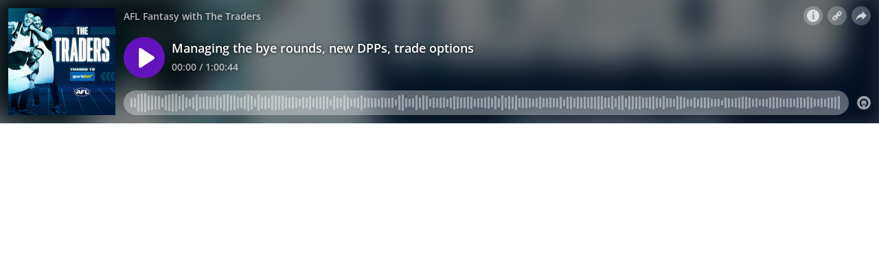

--- FILE ---
content_type: text/html; charset=utf-8
request_url: https://omny.fm/shows/afl-fantasy-with-the-traders/managing-the-bye-rounds-new-dpps-trade-options/embed
body_size: 11076
content:
<!DOCTYPE html><html dir="ltr" lang="en"><head><meta charSet="utf-8"/><link rel="dns-prefetch" href="https://www.omnycontent.com"/><link rel="icon" type="image/png" sizes="144x144" href="/_next/static/media/favicon-144x144.4df68316.png"/><meta name="viewport" content="user-scalable=no, width=device-width, initial-scale=1"/><meta http-equiv="x-ua-compatible" content="ie=edge"/><meta name="format-detection" content="email=no"/><title>Managing the bye rounds, new DPPs, trade options</title><meta name="robots" content="noindex"/><link rel="preload" as="image" href="https://www.omnycontent.com/d/clips/8ae80818-a88e-475b-9776-ad05005c36ff/88f8efd9-c283-4ab2-a169-ad57004de25f/8ab86ec4-e4f5-4a4f-a4ac-aea500464a16/image.jpg?t=1653885122&amp;size=thumbnail"/><meta name="next-head-count" content="9"/><link data-next-font="size-adjust" rel="preconnect" href="/" crossorigin="anonymous"/><link rel="preload" href="/_next/static/css/e70acd4fe50810d6.css" as="style"/><link rel="stylesheet" href="/_next/static/css/e70acd4fe50810d6.css" data-n-g=""/><noscript data-n-css=""></noscript><script defer="" nomodule="" src="/_next/static/chunks/polyfills-42372ed130431b0a.js"></script><script src="/_next/static/chunks/webpack-bdd7b96b57592eb9.js" defer=""></script><script src="/_next/static/chunks/framework-21bb7e1521a0c41f.js" defer=""></script><script src="/_next/static/chunks/main-ad5c1898fb4b53a3.js" defer=""></script><script src="/_next/static/chunks/pages/_app-d443ae95b4b78b45.js" defer=""></script><script src="/_next/static/chunks/5c0b189e-e1bf200516e719d0.js" defer=""></script><script src="/_next/static/chunks/4103-a5f2b962d13c8fb0.js" defer=""></script><script src="/_next/static/chunks/4580-2346b653c8943f86.js" defer=""></script><script src="/_next/static/chunks/4189-4ef2957c024185af.js" defer=""></script><script src="/_next/static/chunks/6065-98fe31126b856d22.js" defer=""></script><script src="/_next/static/chunks/1538-ec51653de8d63493.js" defer=""></script><script src="/_next/static/chunks/8057-06373da890f7cc89.js" defer=""></script><script src="/_next/static/chunks/6617-3a5902b6931030ca.js" defer=""></script><script src="/_next/static/chunks/3259-4a368d26d8674eef.js" defer=""></script><script src="/_next/static/chunks/5453-152d339b5aa9092e.js" defer=""></script><script src="/_next/static/chunks/1650-d5fcf26696af5503.js" defer=""></script><script src="/_next/static/chunks/2594-2e3b270af9446440.js" defer=""></script><script src="/_next/static/chunks/8874-9d6bb5502b25fbbd.js" defer=""></script><script src="/_next/static/chunks/4904-730181f726d92112.js" defer=""></script><script src="/_next/static/chunks/pages/shows/%5BprogramSlug%5D/%5BclipSlug%5D/embed-97b12ad3ecbc4d45.js" defer=""></script><script src="/_next/static/ElJEKQTRwzMgum_vJGxJE/_buildManifest.js" defer=""></script><script src="/_next/static/ElJEKQTRwzMgum_vJGxJE/_ssgManifest.js" defer=""></script></head><body><div id="__next"><style data-emotion="css-global ptfp3d">*,*::before,*::after{box-sizing:border-box;}</style><style data-emotion="css-global c4w1m5">html,body{width:1px;min-width:100%;height:100%;font-family:Open Sans,Helvetica,Arial,sans-serif;background:transparent;-webkit-font-smoothing:antialiased;-moz-osx-font-smoothing:grayscale;}body{position:absolute;width:100%;height:100%;overflow:hidden;}</style><style data-emotion="css 1dkrzgu">.css-1dkrzgu{position:absolute;width:100%;display:-webkit-box;display:-webkit-flex;display:-ms-flexbox;display:flex;-webkit-flex-direction:column;-ms-flex-direction:column;flex-direction:column;}</style><div style="background-color:#f5f5f5" class="css-1dkrzgu"><style data-emotion="css g4zirk">.css-g4zirk{position:absolute;top:0;right:0;bottom:0;left:0;overflow:hidden;}</style><div class="css-g4zirk"><style data-emotion="css 1fmdw8f">.css-1fmdw8f{bottom:-20px;-webkit-filter:blur(20px);filter:blur(20px);left:-20px;position:absolute;right:-20px;top:-20px;}</style><style data-emotion="css aqc2q7">.css-aqc2q7{background-image:url(https://www.omnycontent.com/d/clips/8ae80818-a88e-475b-9776-ad05005c36ff/88f8efd9-c283-4ab2-a169-ad57004de25f/8ab86ec4-e4f5-4a4f-a4ac-aea500464a16/image.jpg?t=1653885122&size=thumbnail);-webkit-background-position:50% 50%;background-position:50% 50%;background-repeat:no-repeat;-webkit-background-size:cover;background-size:cover;bottom:-20px;-webkit-filter:blur(20px);filter:blur(20px);left:-20px;position:absolute;right:-20px;top:-20px;}</style><div class="css-aqc2q7"></div></div><style data-emotion="css 1uoyqk1">.css-1uoyqk1{background:rgba(0, 0, 0, 0.5);position:absolute;top:0;left:0;right:0;bottom:0;pointer-events:none;}@media (prefers-contrast: more){.css-1uoyqk1{background:rgba(0, 0, 0, 0.8);}}</style><div class="css-1uoyqk1"></div><style data-emotion="css 1u981gv">.css-1u981gv{color:#fff;display:-webkit-box;display:-webkit-flex;display:-ms-flexbox;display:flex;-webkit-flex-direction:column;-ms-flex-direction:column;flex-direction:column;position:relative;width:100%;}</style><div class="css-1u981gv"><style data-emotion="css 193w4t8">.css-193w4t8{display:-webkit-box;display:-webkit-flex;display:-ms-flexbox;display:flex;padding:12px;}</style><div class="css-193w4t8"><style data-emotion="css bngly5">.css-bngly5{display:-webkit-box;display:-webkit-flex;display:-ms-flexbox;display:flex;}@media (max-width: 580px){.css-bngly5{visibility:hidden;width:0;}}</style><div class="css-bngly5"><style data-emotion="css py0qv0">.css-py0qv0{display:block;width:calc(100vh - 24px);height:calc(100vh - 24px);max-height:156px;max-width:156px;}</style><div class="css-py0qv0"><style data-emotion="css 13budfd">.css-13budfd{width:100%;height:100%;display:block;}</style><img src="https://www.omnycontent.com/d/clips/8ae80818-a88e-475b-9776-ad05005c36ff/88f8efd9-c283-4ab2-a169-ad57004de25f/8ab86ec4-e4f5-4a4f-a4ac-aea500464a16/image.jpg?t=1653885122&amp;size=small" alt="Managing the bye rounds, new DPPs, trade options" class="css-13budfd"/></div><style data-emotion="css m6mmvu">.css-m6mmvu{display:inline-block;-webkit-flex:none;-ms-flex:none;flex:none;width:12px;}</style><span role="presentation" class="css-m6mmvu"></span></div><style data-emotion="css 5novwk">.css-5novwk{display:-webkit-box;display:-webkit-flex;display:-ms-flexbox;display:flex;-webkit-flex:1 0;-ms-flex:1 0;flex:1 0;-webkit-flex-direction:column;-ms-flex-direction:column;flex-direction:column;min-width:0;}</style><div class="css-5novwk"><style data-emotion="css j7x8gr">.css-j7x8gr{display:-webkit-box;display:-webkit-flex;display:-ms-flexbox;display:flex;height:24px;position:relative;}</style><div class="css-j7x8gr"><style data-emotion="css 1ug0psk">.css-1ug0psk{display:none;}@media (max-width: 580px){.css-1ug0psk{display:-webkit-box;display:-webkit-flex;display:-ms-flexbox;display:flex;}}</style><div class="css-1ug0psk"><style data-emotion="css 1vu7xy2">.css-1vu7xy2{width:32px;height:32px;display:block;position:relative;top:-4px;}</style><img src="https://www.omnycontent.com/d/clips/8ae80818-a88e-475b-9776-ad05005c36ff/88f8efd9-c283-4ab2-a169-ad57004de25f/8ab86ec4-e4f5-4a4f-a4ac-aea500464a16/image.jpg?t=1653885122&amp;size=thumbnail" alt="" class="css-1vu7xy2"/><span role="presentation" class="css-m6mmvu"></span></div><style data-emotion="css 1fs96ae">.css-1fs96ae{overflow:hidden;white-space:nowrap;text-overflow:ellipsis;-webkit-flex:auto;-ms-flex:auto;flex:auto;overflow:hidden;margin-left:-3px;margin-right:3px;padding-left:3px;padding-right:3px;}</style><span class="css-1fs96ae"><style data-emotion="css 1wy84ow">.css-1wy84ow{font-weight:600;font-size:14px;line-height:1.7;opacity:0.7;text-shadow:0 0 5px rgb(0 0 0);}</style><bdi title="AFL Fantasy with The Traders" class="css-1wy84ow">AFL Fantasy with The Traders</bdi></span><style data-emotion="css g6q15c">.css-g6q15c{display:inline-block;-webkit-flex:auto;-ms-flex:auto;flex:auto;}</style><span role="presentation" class="css-g6q15c"></span><style data-emotion="css 6t0107">.css-6t0107{display:inline-block;-webkit-flex:none;-ms-flex:none;flex:none;width:10px;}</style><span role="presentation" class="css-6t0107"></span><style data-emotion="css 1cme2uv">.css-1cme2uv{-webkit-align-self:center;-ms-flex-item-align:center;align-self:center;white-space:nowrap;}</style><div class="css-1cme2uv"><style data-emotion="css 152ib48">.css-152ib48{-webkit-appearance:none;-moz-appearance:none;-ms-appearance:none;appearance:none;background:transparent;border:0;color:inherit;font:inherit;letter-spacing:inherit;text-rendering:inherit;padding:0;background:rgba(255,255,255,0.3);border-radius:50%;width:28px;height:28px;font-size:18px;line-height:0;opacity:0.8;}.css-152ib48:not(:disabled, .disabled){cursor:pointer;}.css-152ib48:hover,.css-152ib48:focus{background:rgba(255,255,255,0.4);}.css-152ib48:active{background:rgba(255,255,255,0.5);}.css-152ib48 svg{font-size:1em;}</style><button type="button" title="Info" aria-expanded="false" aria-haspopup="dialog" class="css-152ib48"><svg xmlns="http://www.w3.org/2000/svg" width="1em" height="28px" viewBox="0 0 16 16"><path fill="currentColor" d="M8 0C3.573 0 0 3.573 0 8s3.573 8 8 8 8-3.573 8-8-3.573-8-8-8m-.533 3.218c.213-.213.48-.32.782-.32s.551.106.765.32c.213.213.32.48.32.782s-.106.568-.32.782c-.213.213-.48.32-.765.32-.302 0-.569-.106-.782-.32A1.08 1.08 0 0 1 7.147 4c0-.302.088-.568.32-.782m2.417 9.458H6.506v-.338c.25-.035.427-.106.516-.195.143-.125.213-.356.213-.676V7.324c0-.284-.053-.48-.142-.587-.09-.106-.285-.178-.569-.232v-.337h2.72v5.368c0 .302.054.516.143.587.089.09.267.16.516.213v.34z"></path></svg></button><style data-emotion="css v4yxnd">.css-v4yxnd{position:absolute;top:0;right:0;bottom:0;left:0;color:#fff;background-color:#f5f5f5;z-index:0;}</style><style data-emotion="css v58ff3">.css-v58ff3{display:inline-block;-webkit-flex:none;-ms-flex:none;flex:none;width:7px;}</style><span role="presentation" class="css-v58ff3"></span><button type="button" title="Follow" aria-expanded="false" aria-haspopup="dialog" class="css-152ib48"><svg xmlns="http://www.w3.org/2000/svg" width="1em" height="28px" viewBox="0 0 16 16"><path fill="currentColor" fill-rule="evenodd" d="M11.345 2c-.71 0-1.376.276-1.877.778L8.011 4.235a2.64 2.64 0 0 0-.778 1.877c0 .443.108.87.312 1.25l-.184.184a2.64 2.64 0 0 0-1.25-.312c-.71 0-1.376.277-1.877.778L2.776 9.469a2.657 2.657 0 0 0 0 3.754A2.64 2.64 0 0 0 4.654 14c.709 0 1.375-.276 1.877-.777l1.457-1.457a2.66 2.66 0 0 0 .464-3.127l.185-.185c.38.204.807.312 1.251.312.71 0 1.376-.276 1.877-.777l1.457-1.457A2.64 2.64 0 0 0 14 4.655c0-.71-.276-1.376-.778-1.877A2.64 2.64 0 0 0 11.345 2M5.437 12.13a1.1 1.1 0 0 1-.784.326 1.111 1.111 0 0 1-.785-1.894l1.457-1.457c.21-.21.489-.325.785-.325l.016.001-.581.581a.772.772 0 1 0 1.092 1.093l.58-.58c.004.288-.102.58-.323.798zm5.236-5.234c-.21.21-.489.325-.785.325l-.016-.002.763-.762a.772.772 0 1 0-1.093-1.093l-.762.763-.001-.016a1.1 1.1 0 0 1 .325-.784L10.56 3.87c.21-.21.488-.325.784-.325s.575.115.785.325c.21.209.325.488.325.784s-.116.576-.325.785z"></path></svg></button><span role="presentation" class="css-v58ff3"></span><button type="button" title="Share" aria-expanded="false" aria-haspopup="dialog" class="css-152ib48"><style data-emotion="css lqmt0p">[dir="rtl"] .css-lqmt0p{-webkit-transform:scaleX(-1);-moz-transform:scaleX(-1);-ms-transform:scaleX(-1);transform:scaleX(-1);}</style><svg xmlns="http://www.w3.org/2000/svg" width="1em" height="28px" viewBox="0 0 16 16" class="css-lqmt0p"><path fill="currentColor" fill-rule="evenodd" d="M1 14.006c.436-2.272 1.292-4.17 2.52-5.633C5 6.615 7.005 5.526 9.495 5.153V1.978c0-.016.016-.031.032-.047.015 0 .046 0 .046.016l5.415 5.617c.016.016.016.047 0 .078l-5.4 5.6c-.015.016-.03.016-.046.016s-.031-.03-.031-.047V9.976c-3.828.016-6.504 1.307-8.402 4.076-.031.016-.047.016-.062.016-.031-.016-.047-.031-.047-.062"></path></svg></button></div></div><style data-emotion="css fr763q">.css-fr763q{-webkit-align-items:center;-webkit-box-align:center;-ms-flex-align:center;align-items:center;display:-webkit-box;display:-webkit-flex;display:-ms-flexbox;display:flex;-webkit-flex:1 0;-ms-flex:1 0;flex:1 0;position:relative;}</style><div class="css-fr763q"><style data-emotion="css 1i9eg8a">.css-1i9eg8a{-webkit-appearance:none;-moz-appearance:none;-ms-appearance:none;appearance:none;background:transparent;border:0;color:inherit;font:inherit;letter-spacing:inherit;text-rendering:inherit;padding:0;width:60px;height:60px;-webkit-align-items:center;-webkit-box-align:center;-ms-flex-align:center;align-items:center;background:#6313bc;border-radius:50%;color:#ffffff;display:-webkit-box;display:-webkit-flex;display:-ms-flexbox;display:flex;-webkit-flex:none;-ms-flex:none;flex:none;-webkit-box-pack:center;-ms-flex-pack:center;-webkit-justify-content:center;justify-content:center;position:relative;-webkit-transition:-webkit-transform 0.1s;transition:transform 0.1s;}.css-1i9eg8a:not(:disabled, .disabled){cursor:pointer;}.css-1i9eg8a:hover,.css-1i9eg8a:focus{-webkit-transform:scale(1.08);-moz-transform:scale(1.08);-ms-transform:scale(1.08);transform:scale(1.08);}.css-1i9eg8a:active{-webkit-transform:scale(1);-moz-transform:scale(1);-ms-transform:scale(1);transform:scale(1);}</style><button type="button" title="Play" class="css-1i9eg8a"><style data-emotion="css iwcgen">.css-iwcgen{display:block;width:55%;height:55%;}</style><svg xmlns="http://www.w3.org/2000/svg" width="1em" height="1em" viewBox="0 0 16 16" class="css-iwcgen"><path fill="currentColor" d="M5.693 14.724C4.76 15.335 4 14.897 4 13.75V2.25C4 1.1 4.76.666 5.693 1.276l8.606 5.62c.935.61.934 1.6 0 2.21l-8.606 5.62z"></path></svg></button><span role="presentation" class="css-6t0107"></span><style data-emotion="css 1cvxyzz">.css-1cvxyzz{display:-webkit-box;display:-webkit-flex;display:-ms-flexbox;display:flex;-webkit-flex:1 0;-ms-flex:1 0;flex:1 0;-webkit-flex-direction:column;-ms-flex-direction:column;flex-direction:column;}</style><div class="css-1cvxyzz"><style data-emotion="css 20xy69">.css-20xy69{font-size:18px;height:1.7em;line-height:1.7;position:relative;}</style><div class="css-20xy69"><style data-emotion="css r5gyjf">.css-r5gyjf{position:absolute;display:-webkit-box;display:-webkit-flex;display:-ms-flexbox;display:flex;height:100%;width:100%;}</style><div title="Managing the bye rounds, new DPPs, trade options" class="css-r5gyjf"><style data-emotion="css 8etcgg">.css-8etcgg{display:-webkit-box;display:-webkit-flex;display:-ms-flexbox;display:flex;overflow:hidden;text-shadow:0 0 5px rgb(0 0 0);margin-left:-3px;margin-right:3px;padding-left:3px;padding-right:3px;}</style><div dir="ltr" class="css-8etcgg"><style data-emotion="css efd8xk">.css-efd8xk{white-space:nowrap;will-change:transform;-webkit-animation-play-state:running;animation-play-state:running;}</style><div class="css-efd8xk"><style data-emotion="css 16ceglb">.css-16ceglb{font-weight:600;}</style><span class="css-16ceglb"><span>Managing the bye rounds, new DPPs, trade options</span></span></div></div></div></div><style data-emotion="css z028ez">.css-z028ez{font-weight:600;height:1.7em;overflow:hidden;position:relative;text-overflow:ellipsis;white-space:nowrap;margin-left:-3px;margin-right:3px;padding-left:3px;padding-right:3px;}[dir="rtl"] .css-z028ez{text-align:right;}</style><div dir="ltr" class="css-z028ez"><style data-emotion="css 18vo3ss">.css-18vo3ss{opacity:0.7;font-size:14px;line-height:1.7;vertical-align:top;text-shadow:0 0 5px rgb(0 0 0);}</style><span class="css-18vo3ss">00:00 / 1:00:44</span></div></div></div><style data-emotion="css ra0owt">.css-ra0owt{display:-webkit-box;display:-webkit-flex;display:-ms-flexbox;display:flex;height:36px;}</style><div class="css-ra0owt"><style data-emotion="css 1bn5bp4">.css-1bn5bp4{-webkit-flex:1;-ms-flex:1;flex:1;opacity:0;-webkit-transition:opacity 333ms;transition:opacity 333ms;}</style><style data-emotion="css bdpbld">.css-bdpbld{-webkit-flex:1;-ms-flex:1;flex:1;opacity:0;-webkit-transition:opacity 333ms;transition:opacity 333ms;}.css-bdpbld:focus-within{outline:Highlight auto 1px;outline:-webkit-focus-ring-color auto 1px;outline:blue auto 1px;}@supports selector(:has(*)){.css-bdpbld:focus-within{outline:none;}.css-bdpbld:focus-within:has(input[type=range]:focus-visible){outline:Highlight auto 1px;outline:-webkit-focus-ring-color auto 1px;outline:blue auto 1px;}}</style><label for=":R4rl6del6:" class="css-bdpbld"><style data-emotion="css tabmx7">.css-tabmx7{border-width:0;clip:rect(0,0,0,0);height:1px;margin:-1px;overflow:hidden;padding:0;position:absolute;white-space:nowrap;width:1px;}</style><input type="range" id=":R4rl6del6:" aria-valuetext="00:00 / 1:00:44" step="15" min="0" max="3644.317" class="css-tabmx7" value="0"/><div dir="ltr" style="flex:1;position:relative;margin:0 10px;cursor:pointer;height:100%"><div style="border-radius:999px;position:absolute;overflow:hidden;top:0;right:-10px;bottom:0;left:-10px;transform:translateZ(0)"><div style="position:absolute;top:0;right:0;bottom:0;left:0;background:#ffffff;opacity:0.35"></div><div style="position:absolute;top:0;right:0;bottom:0;left:0;transition:opacity 333ms;will-change:opacity, width;opacity:0;background:#6313bc;width:10px"></div></div><div style="position:absolute;top:4px;right:0;bottom:4px;left:0;white-space:nowrap;overflow:hidden;opacity:0.4"></div><div style="position:absolute;top:4px;right:0;bottom:4px;left:0;white-space:nowrap;overflow:hidden;width:0%"></div><div style="position:absolute;top:0;right:0;bottom:0;left:0;touch-action:none;user-select:none"></div></div></label><style data-emotion="css s5xdrg">.css-s5xdrg{display:-webkit-box;display:-webkit-flex;display:-ms-flexbox;display:flex;-webkit-align-items:center;-webkit-box-align:center;-ms-flex-align:center;align-items:center;}</style><div class="css-s5xdrg"><span role="presentation" class="css-m6mmvu"></span><style data-emotion="css 1pf0jen">.css-1pf0jen{color:currentColor;-webkit-text-decoration:none;text-decoration:none;display:-webkit-box;display:-webkit-flex;display:-ms-flexbox;display:flex;font-size:20px;opacity:0.6;}.css-1pf0jen:hover,.css-1pf0jen:focus{opacity:1;}</style><a href="https://omnystudio.com/learn?utm_source=omnyfm-embed&amp;utm_medium=overlay" target="_blank" rel="noreferrer" title="Powered by Omny Studio" class="css-1pf0jen"><svg xmlns="http://www.w3.org/2000/svg" width="1em" height="1em" fill="none" viewBox="0 0 16 16"><path fill="currentColor" fill-rule="evenodd" d="M8 0a8 8 0 0 1 7.996 7.75L16 8a8 8 0 0 1-7.75 7.996L8 16A8 8 0 0 1 .004 8.25L0 8A8 8 0 0 1 7.75.004zm0 3.27c-2.757 0-5 2.243-5 5 0 1.785.963 3.448 2.513 4.338a.92.92 0 1 0 .917-1.596A3.17 3.17 0 0 1 4.84 8.27 3.163 3.163 0 0 1 8 5.11a3.163 3.163 0 0 1 3.16 3.16 3.17 3.17 0 0 1-1.583 2.739.92.92 0 1 0 .92 1.593A5.02 5.02 0 0 0 13 8.27c0-2.757-2.243-5-5-5m-.71 5.873.035.054c.074.104.272.31.664.31a.84.84 0 0 0 .702-.337l.068-.104a.419.419 0 0 1 .697.455c-.158.305-.645.822-1.467.822-.83 0-1.303-.524-1.45-.834a.418.418 0 0 1 .752-.366" clip-rule="evenodd"></path></svg></a></div></div></div></div><style data-emotion="css 1i3648n">.css-1i3648n{position:absolute;top:0;right:0;bottom:0;left:0;}</style></div></div></div><script id="__NEXT_DATA__" type="application/json">{"props":{"pageProps":{"_sentryTraceData":"d3aaf1fcb50c45c2b73049ef27d1fee3-ba95b361778f1e12-0","_sentryBaggage":"sentry-environment=Production,sentry-release=omny-fm-1.0.904,sentry-public_key=26e057be21a84efb8189b730ef099727,sentry-trace_id=d3aaf1fcb50c45c2b73049ef27d1fee3,sentry-sample_rate=0.001,sentry-transaction=%2Fshows%2F%5BprogramSlug%5D%2F%5BclipSlug%5D%2Fembed,sentry-sampled=false","type":"success","clip":{"Id":"8ab86ec4-e4f5-4a4f-a4ac-aea500464a16","Title":"Managing the bye rounds, new DPPs, trade options","Slug":"managing-the-bye-rounds-new-dpps-trade-options","Description":"The blue dots are here to mark the start of the bye rounds. We chat through three trades, best 18s and all the tips and tricks to help navigate rounds 12-14. We also look at the new DPPs as well as talk up the top scoring trader of the week… now, who could that be?!\n\nPlay AFL Fantasy at http://fantasy.afl.com.au or download the free smartphone app.\n\nEpisode guide\n\n2:00 - Warnie was the top scorer of the round.\n\n4:30 - It was a tough watch for those who traded Nic Martin in the final game of round 11 with his 113.\n\n8:45 - Christian Petracca had the flu on Saturday and dropped 40 points.\n\n13:00 - 23 new DPPs were added to the game.\n\n15:15 - Illness took Nick Blakey down and moved Callum Mills to the backline.\n\n19:20 - Braydon Preuss didn't have a big game in the VFL.\n\n24:00 - Bye round rules are discussed.\n\n29:00 - You have the green light in the byes to cut under-performing premiums such as Tom Green... and maybe Patrick Cripps.\n\n33:00 - The Traders chat through some rookies to consider this week.\n\n36:30 - Is Jed Anderson an option after racking up 149?\n\n38:15 - Could spending $588k on Jackson Hately be a good play through the byes?\n\n40:00 - Tim English is the most traded in player so far this week.\n\n41:20 - Roy, Calvin and Warnie reveal their early trades.\n\n42:30 - Questions from social media - follow @AFLFantasy on Twitter and like the Official AFL Fantasy facebook page.\n\n44:20 - Tom Mitchell is a good play for this week as his career average is 130 from nine games against Collingwood.\n\n47:15 - Don't be greedy trying to have too many players playing each week.\n\n52:30 - We can give Dayne Zorko until his bye despite his poor performances.\n\n56:50 - Who are the best targets for next week?\n\nFind more content from The Traders at afl.com.au/fantasy.\n\nLike AFL Fantasy on Facebook.\n\nFollow @AFLFantasy on Twitter.","DescriptionHtml":"\u003cp\u003eThe blue dots are here to mark the start of the bye rounds. We chat through three trades, best 18s and all the tips and tricks to help navigate rounds 12-14. We also look at the new DPPs as well as talk up the top scoring trader of the week\u0026hellip; now, who could that be?!\u003c/p\u003e\n\u003cp\u003ePlay AFL Fantasy at \u003ca href=\"http://fantasy.afl.com.au\"\u003ehttp://fantasy.afl.com.au\u003c/a\u003e or download the free smartphone app.\u003c/p\u003e\n\u003cp\u003e\u003cstrong\u003eEpisode guide\u003c/strong\u003e\u003c/p\u003e\n\u003cp\u003e2:00 - Warnie was the top scorer of the round.\u003c/p\u003e\n\u003cp\u003e4:30 - It was a tough watch for those who traded \u003cstrong\u003eNic Martin\u003c/strong\u003e in the final game of round 11 with his 113.\u003c/p\u003e\n\u003cp\u003e8:45 - \u003cstrong\u003eChristian Petracca\u003c/strong\u003e had the flu on Saturday and dropped 40 points.\u003c/p\u003e\n\u003cp\u003e13:00 - \u003ca href=\"https://www.afl.com.au/news/771933/fantasy-form-watch-gun-cat-pigs-out-bring-on-the-byes\"\u003e23 new DPPs were added to the game\u003c/a\u003e.\u003c/p\u003e\n\u003cp\u003e15:15 - Illness took \u003cstrong\u003eNick Blakey\u003c/strong\u003e down and moved \u003cstrong\u003eCallum Mills\u003c/strong\u003e to the backline.\u003c/p\u003e\n\u003cp\u003e19:20 - \u003cstrong\u003eBraydon Preuss\u003c/strong\u003e didn't have a big game in the VFL.\u003c/p\u003e\n\u003cp\u003e24:00 - Bye round rules are discussed.\u003c/p\u003e\n\u003cp\u003e29:00 - You have the green light in the byes to cut under-performing premiums such as \u003cstrong\u003eTom Green\u003c/strong\u003e... and maybe \u003cstrong\u003ePatrick Cripps\u003c/strong\u003e.\u003c/p\u003e\n\u003cp\u003e33:00 - The Traders chat through some rookies to consider this week.\u003c/p\u003e\n\u003cp\u003e36:30 - Is \u003cstrong\u003eJed Anderson\u003c/strong\u003e an option after racking up 149?\u003c/p\u003e\n\u003cp\u003e38:15 - Could spending $588k on \u003cstrong\u003eJackson Hately\u003c/strong\u003e be a good play through the byes?\u003c/p\u003e\n\u003cp\u003e40:00 - \u003cstrong\u003eTim English\u003c/strong\u003e is the most traded in player so far this week.\u003c/p\u003e\n\u003cp\u003e41:20 - Roy, Calvin and Warnie reveal their early trades.\u003c/p\u003e\n\u003cp\u003e42:30 - Questions from social media - follow \u003ca href=\"http://twitter.com/AFLFantasy\"\u003e@AFLFantasy on Twitter\u003c/a\u003e and like the \u003ca href=\"http://facebook.com/AFLFantasyOfficial\"\u003eOfficial AFL Fantasy facebook page\u003c/a\u003e.\u003c/p\u003e\n\u003cp\u003e44:20 - \u003cstrong\u003eTom Mitchell\u003c/strong\u003e is a good play for this week as his career average is 130 from nine games against Collingwood.\u003c/p\u003e\n\u003cp\u003e47:15 - Don't be greedy trying to have too many players playing each week.\u003c/p\u003e\n\u003cp\u003e52:30 - We can give \u003cstrong\u003eDayne Zorko\u003c/strong\u003e until his bye despite his poor performances.\u003c/p\u003e\n\u003cp\u003e56:50 - Who are the best targets for next week?\u003c/p\u003e\n\u003cp\u003e\u003ca href=\"http://afl.com.au/fantasy\"\u003eFind more content from The Traders at afl.com.au/fantasy\u003c/a\u003e.\u003c/p\u003e\n\u003cp\u003e\u003ca href=\"http://facebook.com/AFLFantasyOfficial\"\u003eLike AFL Fantasy on Facebook\u003c/a\u003e.\u003c/p\u003e\n\u003cp\u003e\u003ca href=\"http://twitter.com/AFLFantasy\"\u003eFollow @AFLFantasy on Twitter\u003c/a\u003e.\u003c/p\u003e","Summary":null,"Tags":[],"TranscriptUrl":null,"HasPublishedTranscript":false,"Season":9,"Episode":58,"EpisodeType":"Full","ImageUrl":"https://www.omnycontent.com/d/clips/8ae80818-a88e-475b-9776-ad05005c36ff/88f8efd9-c283-4ab2-a169-ad57004de25f/8ab86ec4-e4f5-4a4f-a4ac-aea500464a16/image.jpg?t=1653885122\u0026size=Medium","ImageColors":{"Primary":"011839","Secondary":"063c60","Contrast":"ffffff"},"AudioUrl":"https://traffic.omny.fm/d/clips/8ae80818-a88e-475b-9776-ad05005c36ff/88f8efd9-c283-4ab2-a169-ad57004de25f/8ab86ec4-e4f5-4a4f-a4ac-aea500464a16/audio.mp3","WaveformUrl":"https://www.omnycontent.com/d/clips/8ae80818-a88e-475b-9776-ad05005c36ff/88f8efd9-c283-4ab2-a169-ad57004de25f/8ab86ec4-e4f5-4a4f-a4ac-aea500464a16/waveform?t=1653885130\u0026token=2oJqfLpVTWzEGePyTdSw5rJQJkbFHH5F","VideoUrl":null,"EmbedUrl":"https://omny.fm/shows/afl-fantasy-with-the-traders/managing-the-bye-rounds-new-dpps-trade-options/embed","DurationSeconds":3644.317,"PublishState":"Published","PublishedUrl":"https://omny.fm/shows/afl-fantasy-with-the-traders/managing-the-bye-rounds-new-dpps-trade-options","Visibility":"Public","PublishedUtc":"2022-05-30T04:41:48.313Z","PlaylistIds":["5aca4a19-0c57-4c77-bfc1-ad57004de272"],"Chapters":[],"State":"Ready","ShareUrl":null,"RssLinkOverride":null,"ImportedId":null,"Monetization":{"PreRoll":true,"PostRoll":true,"MidRolls":["00:39:47.4160000"]},"AdMarkers":[{"Offset":"00:00:00","MaxNumberOfAds":1,"AdMarkerType":"PreRoll"},{"Offset":"00:39:47.4160000","MaxNumberOfAds":1,"AdMarkerType":"MidRoll"},{"Offset":"01:00:44.3167346","MaxNumberOfAds":1,"AdMarkerType":"PostRoll"}],"HasPreRollVideoAd":false,"RecordingMetadata":null,"PublishedAudioSizeInBytes":58373206,"ContentRating":"Unrated","AudioOptions":{"IncludeIntroOutro":false,"AutoLevelAudio":false},"ExternalId":null,"CustomFieldData":null,"VideoUrls":null,"EmbedOptions":{"ForegroundColor":"6d4d8f","BackgroundColor":"f5f5f5","HighlightColor":"6313bc","IsEmbedColorsLocked":false,"ShowArtwork":true,"ShowShare":true,"ShowFollow":true,"ShowDownload":true,"ShowDescription":true,"ShowPlaylistImages":true,"ShowPlaylistShare":true,"IsEmbedOptionsLocked":false,"CustomBranding":false,"CustomLogoWide":null,"CustomLogoSmall":null,"CustomLogoTitle":null,"CustomLogoUrl":null,"CustomGATrackingId":"G-PQGER40DYD"},"Program":{"Id":"88f8efd9-c283-4ab2-a169-ad57004de25f","Name":"AFL Fantasy with The Traders","Slug":"afl-fantasy-with-the-traders","Description":"AFL.com.au's Fantasy experts, Roy, Calvin and Warnie, deliver a podcast full of tips to help you have a successful (and fun) Fantasy season.","DescriptionHtml":"AFL.com.au's Fantasy experts, Roy, Calvin and Warnie, deliver a podcast full of tips to help you have a successful (and fun) Fantasy season.","Author":"AFL","Publisher":"AFL 749058","Copyright":"AFL 749058","Language":"en-US","ArtworkUrl":"https://www.omnycontent.com/d/programs/8ae80818-a88e-475b-9776-ad05005c36ff/88f8efd9-c283-4ab2-a169-ad57004de25f/image.jpg?t=1678749253\u0026size=Medium","Category":"Sports","Categories":["Sports","Sports"],"SocialWeb":"http://www.afl.com.au/fantasy/afl-traders-fantasy-podcast","SocialTwitter":null,"SocialFacebook":null,"SocialShowSupportUrl":null,"SocialShowSupportLabel":null,"Hidden":false,"Archived":false,"Network":"AFL","NetworkId":"4ab92340-8e56-4319-9936-ad05005f1405","ExternalId":null,"ContactName":"Podcasts","ContactEmail":"podcastsconnect@afl.com.au","CustomFieldData":null,"DefaultPlaylistId":"5aca4a19-0c57-4c77-bfc1-ad57004de272","DefaultPlaylist":{"Id":"5aca4a19-0c57-4c77-bfc1-ad57004de272","Title":"AFL Fantasy with The Traders","Slug":"podcast","Description":"AFL.com.au's Fantasy experts, Roy, Calvin and Warnie, deliver a podcast full of tips to help you have a successful (and fun) Fantasy season.","DescriptionHtml":"AFL.com.au's Fantasy experts, Roy, Calvin and Warnie, deliver a podcast full of tips to help you have a successful (and fun) Fantasy season.","Summary":"News, views and fun for the official Fantasy game of the AFL.","RssFeedUrl":"https://www.omnycontent.com/d/playlist/8ae80818-a88e-475b-9776-ad05005c36ff/88f8efd9-c283-4ab2-a169-ad57004de25f/5aca4a19-0c57-4c77-bfc1-ad57004de272/podcast.rss","EmbedUrl":"https://omny.fm/shows/afl-fantasy-with-the-traders/playlists/podcast/embed","ArtworkUrl":"https://www.omnycontent.com/d/playlist/8ae80818-a88e-475b-9776-ad05005c36ff/88f8efd9-c283-4ab2-a169-ad57004de25f/5aca4a19-0c57-4c77-bfc1-ad57004de272/image.jpg?t=1738544024\u0026size=Medium","NumberOfClips":800,"Visibility":"Public","ContentRating":"Unrated","Categories":["Sports","Fantasy Sports"],"DirectoryLinks":{"ApplePodcasts":"https://podcasts.apple.com/au/podcast/afl-fantasy-with-the-traders/id842419860","ApplePodcastsId":"842419860","GooglePodcasts":null,"Spotify":"https://open.spotify.com/show/0UO9k0lVdLQ9NmRMETee4w","Stitcher":null,"TuneIn":"https://tunein.com/podcasts/Football/AFL-Fantasy-with-The-Traders-p862845/","GooglePlay":null,"RssFeed":"https://omny.fm/shows/afl-fantasy-with-the-traders/playlists/podcast.rss","IHeart":"https://iheart.com/podcast/84729016","AmazonMusic":"https://music.amazon.com/podcasts/839d7849-3ac8-46f8-863a-0e96d935a9aa","YouTubeMusic":null},"CustomFieldData":null,"Author":"AFL","MediaType":null,"ProgramId":"88f8efd9-c283-4ab2-a169-ad57004de25f","ProgramSlug":"afl-fantasy-with-the-traders","OrganizationId":"8ae80818-a88e-475b-9776-ad05005c36ff","ModifiedAtUtc":"2026-01-20T17:00:58.073Z"},"AdConfig":{"ConfigTriton":null,"ConfigVast":null},"OrganizationId":"8ae80818-a88e-475b-9776-ad05005c36ff","ModifiedAtUtc":"2026-01-20T06:57:03.78Z"},"ProgramId":"88f8efd9-c283-4ab2-a169-ad57004de25f","ProgramSlug":"afl-fantasy-with-the-traders","OrganizationId":"8ae80818-a88e-475b-9776-ad05005c36ff","ModifiedAtUtc":"2022-06-06T02:31:44.843Z"},"config":{"accessToken":null,"autoplay":false,"branding":{"type":"omny"},"colorBackground":"#f5f5f5","colorForeground":"#fff","colorHighlight":"#6313bc","colorHighlightInvert":"#ffffff","customGATrackingId":"G-PQGER40DYD","embedSize":"Wide","embedSource":"Embed","embedStyle":"Cover","errors":[],"firstClipStartTimeSeconds":null,"inPlaylist":null,"lightPlay":false,"omnyButtonBackgroundColor":{"default":"rgba(255,255,255,0.3)","hover":"rgba(255,255,255,0.4)","active":"rgba(255,255,255,0.5)"},"playlistClipLimit":null,"referrerOverride":null,"selectedClipId":null,"showDescription":true,"showDownload":true,"showFollow":true,"showImage":true,"showBackgroundImage":true,"showPlaylist":true,"showPlaylistImages":true,"showPlaylistShare":true,"showProgram":true,"showShare":true,"showTranscript":false}},"hasError":false,"localeWithContext":{"context":"default","locale":"en"},"messages":{"+eqRPe":"Playlists","/NkaHk":"Follow podcast","01l/g0":"RSS feed","0L5Ckk":"Clips","0knEsC":"Copy link","23wknU":"More","2KFZll":"Clean","2OLm4c":"Pause","2ka0z5":"Transcript","2lTyoV":"Social links","2ruWr0":"The playlist does not exist or may be private","39G6ZV":"{programName} clips","3IcBgL":"Browse {clipCount} clip(s)","3dLXEH":"This show has not published any playlists","4c5F/j":"Browse the show's clips","4lXGQR":"Share","5gsULW":"Published","5z0Zdm":"Load more","6DfCqJ":"Download audio","6tsccE":"The page you're looking for cannot be found or is no longer available.","758ufn":"Open RSS feed","7BjVAW":"View show website","7HfwP7":"Clip with playlist","7NiYZ7":"Auto-scroll","7VdXtY":"RSS feed URL","8zDrHX":"Speaker {number}","9bngIi":"{clipCount} clip(s) in playlist","A6tBk9":"Playlist by {show}","AjkEr4":"View more clips","AwDfR7":"Close","B/n8XI":"Try again","BFgU5Z":"Page not found","BRV15f":"Browse other playlists","BdvMUA":"This playlist contains no clips","C5hTSH":"Transcript not available","CHWyii":"Apple Podcasts","CdsPL4":"Error loading previous clips. Try again?","D0Mrk2":"Follow this podcast","D7h93F":"Error loading more clips. Try again?","DD6Z4C":"Skip in {seconds}","DRVtuq":"No clips","DyvHuA":"Follow the podcast:","E2LHDa":"Copy link","EkRgmS":"Listener Privacy Policy","F79XFZ":"Explicit","FF2c7y":"Social links:","FMKp/i":"More clips","FnW2Bm":"Square","GQjAJn":"Powered by Omny Studio","HPLv66":"iFrame code","Hb2XsU":"No description provided","I2NNlA":"Transcript is empty","I99u/Q":"Play from {time}","IIrh7z":"500: Server error","ILMonT":"Try again","IVh3a6":"View more clips","J0YbzF":"Check your internet connection, disable any ad blockers, and try again.","Jc7PfX":"Embed","K8K3ZE":"Try again","KD/2V4":"Omny Studio is the complete audio management solution for podcasters and radio stations","L+KaJx":"{message} (Error code {code})","LA3JyA":"Chapters","LO2w6V":"Choose the podcast app you use","Lp86TL":"Last updated {humanRelativeTime}","M4qPXC":"Load more","MFGofF":"Server error","MtCvYn":"Play","MwPyxY":"There was an error loading the embed player","N+g8gy":"Description","NURly/":"Share","NjTET2":"This show has not published any clips","PREmDS":"Playlist unavailable","PiPu5U":"There was a problem playing the clip","PvQrLx":"Show full transcript","QL4EiB":"Powered by {logo}","QiRYYM":"Copy embed","REGc/+":"View description","RMhRVo":"Skip ad","Rbw235":"Share","RsW0yu":"{clipCount} clip(s)","SnkIO1":"Less","SsOgen":"Load previous","TERz+g":"No clips","TK2w2O":"View the show's other clips","UA//bC":"Options","UcbLk9":"Follow podcast","UhRFxa":"We're looking into it and will hope to restore access soon.","W8/Tzh":"Episode","WGizcs":"Explicit","WWXiQi":"Download","X/m8gH":"Recent clips","X6EXxb":"Visit website","YCRJ3W":"Copyright Policy (DMCA)","YPzUAX":"Email","YZxKob":"If you use another podcast app, copy and paste the following RSS feed URL into your app's \"subscribe by URL\" screen.","Yo7we+":"Support the show","a0hhKt":"Clip","aSuFIa":"Season","b7tnyF":"Enterprise podcasting made simple.","cGdg+S":"Play from {time}","czGDbU":"Share on {platform}","dCvgQE":"Wide image","dxchsu":"Type","eDeMLC":"RSS feed","eaa0T0":"Listen on {platform}","eeGno2":"Listener privacy policy","fqJT6M":"Support the show","fqT5Lu":"Copy link","fzXfut":"Transcript content","g9mqs5":"{clipCount} clip(s)","ghhNtP":"Preview","hELcFl":"Email link","hI+ITj":"Learn more at omnystudio.com","hKQJLZ":"Loading playlist","hYYJKF":"{clipCount} clip(s)","hze1Yr":"An error occurred","iniDkn":"Description","jVIZy7":"Wide simple","kXjAVe":"More info","kj5dF1":"View more info","kvqnxP":"Follow {programName}","lafl8X":"Clip unavailable","mA/Dm/":"{programName} playlists","nTaRjo":"View show Facebook page","nwrQ3H":"Please ensure the podcast app is installed on your device first.","nxIhYz":"This playlist does not contain any clips","oz37YI":"Play","pChKd4":"Loading transcript","paTpkO":"Error code {code}","psYoQv":"The clip does not exist or may be private","q2U7Sr":"Website","qU06M0":"No playlists","qXwXEk":"Copy embed code","salWTD":"404: Page not found","taNeoW":"RSS feed","toL+p2":"Copy link","uo5Kof":"Advertisement","vNG/Eb":"Privacy Policy","vZFQxK":"Error loading playlist","vfhMGQ":"Transcript","wWui0J":"Pause","x3AXhv":"Error loading clips. Try again?","x6wawT":"Clip with transcript","xL6SjT":"This podcast contains members-only clips with a feed URL which is unique to you — make sure to keep this URL private.","xj80iH":"View show X (Twitter) feed","xrajqS":"Size","yNBxKS":"View the show's other playlists","z+0IbJ":"In {playlistCount} playlist(s)","z8vmoq":"Terms of Service","zEzc06":"The page you're looking for is experiencing technical issues.","zKdTpz":"Show website","zd57BI":"Published {publishDate}"},"__N_SSP":true},"page":"/shows/[programSlug]/[clipSlug]/embed","query":{"cloudflare-language":"","programSlug":"afl-fantasy-with-the-traders","clipSlug":"managing-the-bye-rounds-new-dpps-trade-options"},"buildId":"ElJEKQTRwzMgum_vJGxJE","runtimeConfig":{"embedDisableConsumptionAnalytics":"false","environment":"production","omnyApiBaseUrl":"https://api.omny.fm","omnyCdnBaseUrl":"https://www.omnycontent.com","omnyFmBaseUrl":"https://omny.fm","omnyFmFacebookId":"1547996092155695","omnyFmTrafficBaseUrl":"https://traffic.omny.fm","omnyMarketingBaseUrl":"https://omnystudio.com","sentryDsn":"https://26e057be21a84efb8189b730ef099727@o479328.ingest.sentry.io/6149200"},"isFallback":false,"isExperimentalCompile":false,"gssp":true,"appGip":true,"scriptLoader":[]}</script></body></html>